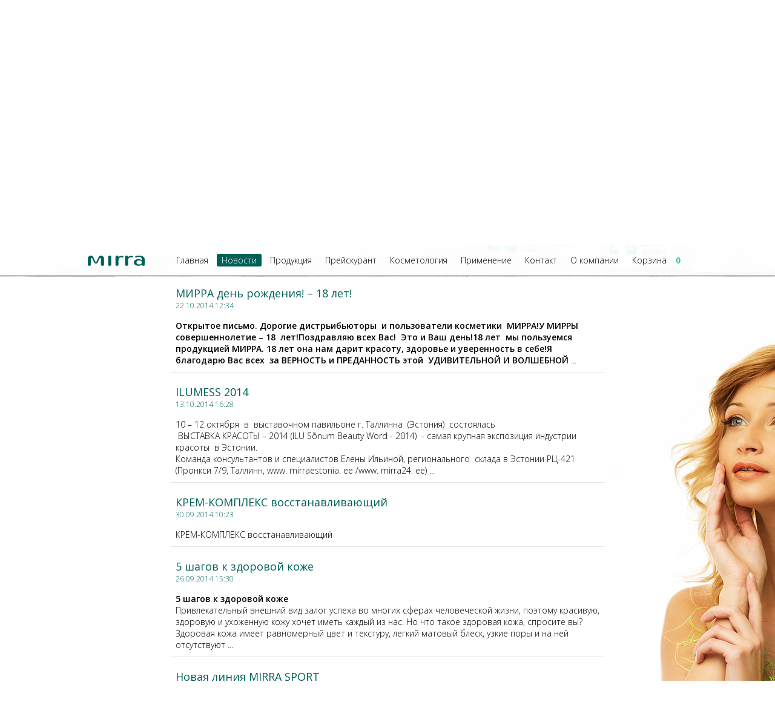

--- FILE ---
content_type: text/html; charset=UTF-8
request_url: https://mirra24.ee/rus/news/news-page-18/20/
body_size: 4620
content:
<!DOCTYPE HTML><html lang="ru"><head><meta charset="UTF-8" /><title>Новости</title><meta property="og:title" content="Новости"/><meta property="og:url" content="http://mirra24.ee/rus/news/news-page-18/20"/><meta name="robots" content="all" /><meta name="description" content="" /><meta name="generator" content="Skycode CMS v7.5" /><link rel="shortcut icon" href="/favicon.ico" type="image/x-icon"><link rel="icon" href="/favicon.ico" type="image/x-icon"><link href='https://fonts.googleapis.com/css?family=Open+Sans:400,300,600&amp;subset=latin,cyrillic-ext' rel='stylesheet' type='text/css'><link rel="stylesheet" href="/template/default/css/powertip.css?1519898130" /><link rel="stylesheet" href="/template/default/css/main.css?1519898130" /><link rel="stylesheet" href="/template/default/css/fancybox/jquery.fancybox.css?1519898131" /><link rel="stylesheet" href="/template/default/css/smoothness/jquery-ui-1.10.3.custom.min.css?1519898131" /><script src="/template/default/js/jquery-1.11.0.min.js?1519898131"></script><script src="/template/default/js/jquery-ui-1.10.3.custom.min.js?1519898131"></script><script src="/template/default/js/timers.js?1519898131"></script><script src="/template/default/js/bForm.js?1519898131"></script><script src="/template/default/js/powertip.min.js?1519898131"></script><script type="text/javascript" src="/template/default/js/jquery.mousewheel-3.0.6.pack.js?1519898131"></script><script type="text/javascript" src="/template/default/js/jquery.fancybox.pack.js?1519898131"></script><script src="/template/default/js/scroll.js?1526021146"></script><script src="/template/default/js/main.js?1565987986"></script><script src="/template/default/js/basket.js?1519898131"></script><script> (function(i,s,o,g,r,a,m){i['GoogleAnalyticsObject']=r;i[r]=i[r]||function(){ (i[r].q=i[r].q||[]).push(arguments)},i[r].l=1*new Date();a=s.createElement(o), m=s.getElementsByTagName(o)[0];a.async=1;a.src=g;m.parentNode.insertBefore(a,m) })(window,document,'script','//www.google-analytics.com/analytics.js','ga'); ga('create', 'UA-49948574-1', 'mirra24.ee'); ga('require', 'displayfeatures'); ga('require', 'linkid', 'linkid.js'); ga('send', 'pageview'); </script></head><body><div class="colorLine"><div class="inWrap"><div class="quickContact">Пронкси 7/9, Таллинн, 10124, Эстония, Телефоны: 6 777 367, 55 26 057</div></div></div><div class="inWrap"><a href="/" class="logo"><img src="/template/default/images/logo.png" alt="" /></a><div class="langs"><a href="/et/news/news-page-18/20/" class="button">est</a><a href="/ru/news/news-page-18/20/" class="button active">rus<div class="triangle"></div></a><a href="/fi/news/news-page-18/20/" class="button">fin</a></div><div class="menuWrap"><nav><ul class="inMenu"><li><a href="/rus/main/" title="Главная" >Главная</a></li><li><a href="/rus/news/" class="active" title="Новости">Новости</a></li><li><a href="/rus/products/" title="Продукция" >Продукция</a></li><li><a href="/rus/price-list/" title="Прейскурант" >Прейскурант</a></li><li><a href="/rus/cosmetologist/" title="Косметология" >Косметология</a><ul><li><a href="/rus/cosmetologist/complekt-atravmatic/" title="Комплект АТРАВМАТИЧНЫЙ ЭКСФОЛИАНТ-ПИЛИНГ">Комплект АТРАВМАТИЧНЫЙ ЭКСФОЛИАНТ-ПИЛИНГ</a></li><li><a href="/rus/cosmetologist/piling-multi-acid/" title="ПИЛИНГ МУЛЬТИКИСЛОТНЫЙ">ПИЛИНГ МУЛЬТИКИСЛОТНЫЙ</a></li><li><a href="/rus/cosmetologist/care-system-fruit-enzim/" title="СИСТЕМА УХОДА ЗА КОЖЕЙ ФРУТ-ЭНЗИМ">СИСТЕМА УХОДА ЗА КОЖЕЙ ФРУТ-ЭНЗИМ</a></li><li><a href="/rus/cosmetologist/kreem-mask-rejuvenating/" title="КРЕМ-МАСКА ОМОЛАЖИВАЮЩАЯ ( с пептидами)">КРЕМ-МАСКА ОМОЛАЖИВАЮЩАЯ ( с пептидами)</a></li><li><a href="/rus/cosmetologist/reasort-mask-with-healing-hill-mud/" title="Маска курортная с целебными сопочными грязями">Маска курортная с целебными сопочными грязями</a></li><li><a href="/rus/cosmetologist/glikolim-70-for-piling/" title="ГЛИКОЛИМ 70. Лосьон для пилинга">ГЛИКОЛИМ 70. Лосьон для пилинга</a></li><li><a href="/rus/cosmetologist/pre-piinig-losjon-glikolim-10/" title="Лосьон препилинг ГЛИКОЛИМ 10">Лосьон препилинг ГЛИКОЛИМ 10</a></li><li><a href="/rus/cosmetologist/plastasing-masks/" title="Пластифицирующие маски">Пластифицирующие маски</a></li></ul></li><li><a href="/rus/use/" title="Применение" >Применение</a><ul><li><a href="/rus/use/skin/" title="Кожа">Кожа</a></li><li><a href="/rus/use/body-skin-care-hair-and-nails/" title="Уход за кожей тела, волосами и ногтями">Уход за кожей тела, волосами и ногтями</a></li><li><a href="/rus/use/example-care-sheme-for-different-types-of-skin/" title="Примерная схема ухода за кожей различных типов">Примерная схема ухода за кожей различных типов</a></li><li><a href="/rus/use/skin-care-cosmetic-procedures/" title="Уход за кожей, косметические процедуры">Уход за кожей, косметические процедуры</a></li><li><a href="/rus/use/care-program-for-oily-skin/" title="Программа ухода для жирной кожи">Программа ухода для жирной кожи</a></li><li><a href="/rus/use/program-of-care-for-problem-skin/" title="Программа по уходу за проблемной кожей">Программа по уходу за проблемной кожей</a></li><li><a href="/rus/use/anti-age-program/" title="Программа антивозраст">Программа антивозраст</a></li><li><a href="/rus/use/anti-stress-programm/" title="Антистресс программа">Антистресс программа</a></li><li><a href="/rus/use/anti-cellulite-complex/" title="Антицеллюлитный комплекс">Антицеллюлитный комплекс</a></li><li><a href="/rus/use/skin-care-program-for-men/" title="Программа ухода за кожей для мужчин">Программа ухода за кожей для мужчин</a></li><li><a href="/rus/use/oral-care/" title="Уход за полостью рта">Уход за полостью рта</a></li><li><a href="/rus/use/toning-care/" title="Тонизирующий уход">Тонизирующий уход</a></li></ul></li><li><a href="/rus/tallinn/" title="Контакт" >Контакт</a><ul><li><a href="/rus/contact/tallinn/" title="Таллинн">Таллинн</a></li></ul></li><li><a href="/rus/about-company/" title="О компании" >О компании</a><ul><li><a href="/rus/about-company/history/" title="История">История</a></li><li><a href="/rus/about-company/awards/" title="Награды">Награды</a></li><li><a href="/rus/about-company/page/434/" title="Обработка личных данных">Обработка личных данных</a></li><li><a href="/rus/about-company/return/" title="Условия возврата">Условия возврата</a></li></ul></li><li><a href="/rus/basket/" title="Корзина" >Корзина<div class="basketValue"><span>0</span></div></a></li></ul></nav></div></div><div class="midPic" style="background:#fafafa;"><div class="arrowLeft"></div><div class="arrowRight"></div><div class="banner"><a href="https://mirra24.ee/rus/price-list"><img src="/pic/5eaa436d048b5352be5a4e1e8d34b38768cc7a07.png" alt=""></a></div></div><div class="fixedMenu"><div class="inWrap"><div class="menuWrap"><a href="/" class="miniLogo"><img src="/template/default/images/miniLogo.png" alt="" /></a><nav><ul class="inMenu"><li><a href="/rus/main/" title="Главная" >Главная</a></li><li><a href="/rus/news/" class="active" title="Новости">Новости</a></li><li><a href="/rus/products/" title="Продукция" >Продукция</a></li><li><a href="/rus/price-list/" title="Прейскурант" >Прейскурант</a></li><li><a href="/rus/cosmetologist/" title="Косметология" >Косметология</a><ul><li><a href="/rus/cosmetologist/complekt-atravmatic/" title="Комплект АТРАВМАТИЧНЫЙ ЭКСФОЛИАНТ-ПИЛИНГ">Комплект АТРАВМАТИЧНЫЙ ЭКСФОЛИАНТ-ПИЛИНГ</a></li><li><a href="/rus/cosmetologist/piling-multi-acid/" title="ПИЛИНГ МУЛЬТИКИСЛОТНЫЙ">ПИЛИНГ МУЛЬТИКИСЛОТНЫЙ</a></li><li><a href="/rus/cosmetologist/care-system-fruit-enzim/" title="СИСТЕМА УХОДА ЗА КОЖЕЙ ФРУТ-ЭНЗИМ">СИСТЕМА УХОДА ЗА КОЖЕЙ ФРУТ-ЭНЗИМ</a></li><li><a href="/rus/cosmetologist/kreem-mask-rejuvenating/" title="КРЕМ-МАСКА ОМОЛАЖИВАЮЩАЯ ( с пептидами)">КРЕМ-МАСКА ОМОЛАЖИВАЮЩАЯ ( с пептидами)</a></li><li><a href="/rus/cosmetologist/reasort-mask-with-healing-hill-mud/" title="Маска курортная с целебными сопочными грязями">Маска курортная с целебными сопочными грязями</a></li><li><a href="/rus/cosmetologist/glikolim-70-for-piling/" title="ГЛИКОЛИМ 70. Лосьон для пилинга">ГЛИКОЛИМ 70. Лосьон для пилинга</a></li><li><a href="/rus/cosmetologist/pre-piinig-losjon-glikolim-10/" title="Лосьон препилинг ГЛИКОЛИМ 10">Лосьон препилинг ГЛИКОЛИМ 10</a></li><li><a href="/rus/cosmetologist/plastasing-masks/" title="Пластифицирующие маски">Пластифицирующие маски</a></li></ul></li><li><a href="/rus/use/" title="Применение" >Применение</a><ul><li><a href="/rus/use/skin/" title="Кожа">Кожа</a></li><li><a href="/rus/use/body-skin-care-hair-and-nails/" title="Уход за кожей тела, волосами и ногтями">Уход за кожей тела, волосами и ногтями</a></li><li><a href="/rus/use/example-care-sheme-for-different-types-of-skin/" title="Примерная схема ухода за кожей различных типов">Примерная схема ухода за кожей различных типов</a></li><li><a href="/rus/use/skin-care-cosmetic-procedures/" title="Уход за кожей, косметические процедуры">Уход за кожей, косметические процедуры</a></li><li><a href="/rus/use/care-program-for-oily-skin/" title="Программа ухода для жирной кожи">Программа ухода для жирной кожи</a></li><li><a href="/rus/use/program-of-care-for-problem-skin/" title="Программа по уходу за проблемной кожей">Программа по уходу за проблемной кожей</a></li><li><a href="/rus/use/anti-age-program/" title="Программа антивозраст">Программа антивозраст</a></li><li><a href="/rus/use/anti-stress-programm/" title="Антистресс программа">Антистресс программа</a></li><li><a href="/rus/use/anti-cellulite-complex/" title="Антицеллюлитный комплекс">Антицеллюлитный комплекс</a></li><li><a href="/rus/use/skin-care-program-for-men/" title="Программа ухода за кожей для мужчин">Программа ухода за кожей для мужчин</a></li><li><a href="/rus/use/oral-care/" title="Уход за полостью рта">Уход за полостью рта</a></li><li><a href="/rus/use/toning-care/" title="Тонизирующий уход">Тонизирующий уход</a></li></ul></li><li><a href="/rus/tallinn/" title="Контакт" >Контакт</a><ul><li><a href="/rus/contact/tallinn/" title="Таллинн">Таллинн</a></li></ul></li><li><a href="/rus/about-company/" title="О компании" >О компании</a><ul><li><a href="/rus/about-company/history/" title="История">История</a></li><li><a href="/rus/about-company/awards/" title="Награды">Награды</a></li><li><a href="/rus/about-company/page/434/" title="Обработка личных данных">Обработка личных данных</a></li><li><a href="/rus/about-company/return/" title="Условия возврата">Условия возврата</a></li></ul></li><li><a href="/rus/basket/" title="Корзина" >Корзина<div class="basketValue"><span>0</span></div></a></li></ul></nav></div></div><div class="additionPart"><div class="inWrap"><div class="youAre">Вы находитесь:</div><div class="place"></div></div></div></div><div class="newsBase "><article><div class="news-article"><div class="newsWrap"><a href="/rus/news/news-details/278/" class="title">МИРРА день рождения! – 18 лет!</a><div class="dat">22.10.2014 12:34</div><a href="/rus/news/news-details/278/" class="shortDesc"><strong>Открытое письмо. Дорогие дистрьибьюторы  и пользователи косметики  МИРРА!У МИРРЫ совершеннолетие – 18  лет!Поздравляю всех Вас!  Это и Ваш день!18 лет  мы пользуемся продукцией МИРРА. 18 лет она нам дарит красоту, здоровье и уверенность в себе!Я благодарю Вас всех  за ВЕРНОСТЬ и ПРЕДАННОСТЬ этой  УДИВИТЕЛЬНОЙ И ВОЛШЕБНОЙ </strong>...</a></div></div></article><article><div class="news-article"><div class="newsWrap"><a href="/rus/news/news-details/265/" class="title">ILUMESS 2014</a><div class="dat">13.10.2014 16:28</div><a href="/rus/news/news-details/265/" class="shortDesc">10 – 12 октября&nbsp; в &nbsp;выставочном павильоне г. Таллинна &nbsp;(Эстония) &nbsp;состоялась<br>&nbsp;ВЫСТАВКА КРАСОТЫ – 2014 (ILU Sõnum Beauty Word - 2014)&nbsp; - самая крупная экспозиция индустрии&nbsp; красоты &nbsp;в Эстонии. <br>Команда консультантов и специалистов Елены Ильиной, регионального&nbsp; склада в Эстонии РЦ-421 (Пронкси 7/9, Таллинн, www. mirraestonia. ee /www. mirra24. ee) ...</a></div></div></article><article><div class="news-article"><div class="newsWrap"><a href="/rus/news/news-details/262/" class="title">КРЕМ-КОМПЛЕКС восстанавливающий</a><div class="dat">30.09.2014 10:23</div><a href="/rus/news/news-details/262/" class="shortDesc">КРЕМ-КОМПЛЕКС восстанавливающий </a></div></div></article><article><div class="news-article"><div class="newsWrap"><a href="/rus/news/news-details/261/" class="title">5 шагов к здоровой коже</a><div class="dat">26.09.2014 15:30</div><a href="/rus/news/news-details/261/" class="shortDesc"><strong>5 шагов к здоровой коже</strong><br>Привлекательный внешний вид залог успеха во многих сферах человеческой жизни, поэтому красивую, здоровую и ухоженную кожу хочет иметь каждый из нас. Но что такое здоровая кожа, спросите вы? Здоровая кожа имеет равномерный цвет и текстуру, легкий матовый блеск, узкие поры и на ней отсутствуют ...</a></div></div></article><article><div class="news-article"><div class="newsWrap"><a href="/rus/news/news-details/300/" class="title">Новая линия MIRRA SPORT</a><div class="dat">17.12.2014 15:43</div><a href="/rus/news/news-details/300/" class="shortDesc"><br>Твой вызов самому себе! Жажда триумфа, стремление к успеху и достижение цели. Это твой выбор – стать победителем или плестись в самом конце. Чувствовать силу или быть слабым. Заняться собой или искать оправдания. Двигаться вперед или опустить руки. Новая линия MIRRA SPORT для тех, кто верит в себя!</a></div></div></article><article><div class="news-article"><div class="newsWrap"><a href="/rus/news/news-details/248/" class="title">6 сентября, в ДЕНЬ КРАСОТЫ с МИРРА часть 2</a><div class="dat">09.09.2014 15:00</div><a href="/rus/news/news-details/248/" class="shortDesc">6 сентября, в ДЕНЬ КРАСОТЫ с МИРРА, наше представительство, по адресу Пронкси 7/8, Таллинн, Эстония, открыло свои двери для своих дистрибьюторов и клиентов. В этот прекрасный и солнечный день было предложено окунуться в мир красоты и здоровья и забыть о повседневных заботах. Наши посетители смогли посетить трихолога, массажиста ...</a></div></div></article><div class="newsPages"><a href="/rus/news/news-page-18/1/">1</a><a href="/rus/news/news-page-18/2/">2</a><a href="/rus/news/news-page-18/3/">3</a><a href="/rus/news/news-page-18/4/">4</a><a href="/rus/news/news-page-18/5/">5</a><a href="/rus/news/news-page-18/6/">6</a><a href="/rus/news/news-page-18/7/">7</a><a href="/rus/news/news-page-18/8/">8</a><a href="/rus/news/news-page-18/9/">9</a><a href="/rus/news/news-page-18/10/">10</a><a href="/rus/news/news-page-18/11/">11</a><a href="/rus/news/news-page-18/12/">12</a><a href="/rus/news/news-page-18/13/">13</a><a href="/rus/news/news-page-18/14/">14</a><a href="/rus/news/news-page-18/15/">15</a><a href="/rus/news/news-page-18/16/">16</a><a href="/rus/news/news-page-18/17/">17</a><a href="/rus/news/news-page-18/18/">18</a><a href="/rus/news/news-page-18/19/">19</a><a href="/rus/news/news-page-18/20/" class="active">20</a><a href="/rus/news/news-page-18/21/">21</a><a href="/rus/news/news-page-18/22/">22</a><a href="/rus/news/news-page-18/23/">23</a><a href="/rus/news/news-page-18/24/">24</a><a href="/rus/news/news-page-18/25/">25</a><a href="/rus/news/news-page-18/26/">26</a><a href="/rus/news/news-page-18/27/">27</a><a href="/rus/news/news-page-18/28/">28</a><a href="/rus/news/news-page-18/29/">29</a><a href="/rus/news/news-page-18/30/">30</a><a href="/rus/news/news-page-18/31/">31</a><a href="/rus/news/news-page-18/32/">32</a><a href="/rus/news/news-page-18/33/">33</a><a href="/rus/news/news-page-18/34/">34</a></div><div class="bg"></div></div><footer><div class="line"><div class="inWrap"> MIRRA - Эстония <div class="fl_right"><a href="mailto:info@mirra24.ee">info@mirra24.ee</a></div></div></div><div class="bottomBg"><div class="inWrap"><a href="http://skycode.eu" class="skycode" target="_blank" title="Skycode - Создание сайта"><img src="//skycode.eu/whitebyskycode.png" alt="Skycode - Создание сайта" width="104" height="46" /></a><div class="social"><a href="https://www.youtube.com/user/MIRRAVIDEO" target="_blank"><img src="/template/default/images/youtube.png" alt="" /></a><a href="https://www.facebook.com/mirra.eestis" target="_blank"><img src="/template/default/images/fb.png" alt="" /></a></div></div></div></footer></body></html>

--- FILE ---
content_type: application/javascript
request_url: https://mirra24.ee/template/default/js/main.js?1565987986
body_size: 1428
content:
$(document).ready(function(){
	$('.fancy').fancybox({prevEffect : 'none',nextEffect : 'none'});
	
	
	if($(".toPlace").length>0){
		var html=$(".toPlace:first").html();
		$(".place",$(".fixedMenu .additionPart")).html(html);
		$(".fixedMenu .additionPart").show();
	}
	
	$.extend($,{
		getInd:function(url){
			var hrefs=location.href.split("/");
			for(var i=0;i<hrefs.length;i++){
				var isHash=hrefs[i].split("#");
				if(isHash[0]==url){
					return true;
				}
			}
			return false;
		},
		getStrVal:function(url){
			var hrefs=location.href.split("/");
			for(var i=0;i<hrefs.length;i++){
				var isHashUrl=hrefs[i].split("#");
				if(isHashUrl==url){
				var isHash=hrefs[i+1].split("#");
					return isHash[0];
				}
			}
			return false;
		}
	});
	
	$(".doOrder").append($(".subElement").html());
	
	$(".doOrder").submit(function(){
		if($.bFormCheck($(this)))return true;
		return false;
	});
	
	$(".registerForm").append($(".subElement").html());
	
	$(".registerForm").submit(function(){
		if($.bFormCheck($(this)))return true;
		return false;
	});
	
	$(".bFormCheck").submit(function(){
		if($.bFormCheck($(this)))return true;
		return false;
	});
	
	var pos=$(".menuWrap:first").position();
	$(document).scroll(function(){
		if(($(document).scrollTop()-6)>pos.top){
			if($(".fixedMenu").is(":hidden")){
				$(".fixedMenu .miniLogo").hide();
				$(".fixedMenu").show();
				$(".fixedMenu .miniLogo").fadeIn(600);
			}
		}
		if(($(document).scrollTop()-6)<pos.top){
			if($(".fixedMenu").is(":visible"))$(".fixedMenu").hide();
		}
	});
	
	//$("html").niceScroll({cursorcolor:"#000",cursorborder:"#000 solid 1px",zindex:99999999,autohidemode:false});
	
	$(".newsBase, .newsArea, .noSelection").disableSelection();
	$(document).on("mouseenter",".tips:not(.hideTips)", function(){
		placement='n';
		if($(this).hasClass("botTips"))placement="s";
		if($(this).hasClass("leftTips"))placement="w";
		if($(this).hasClass("rightTips"))placement="e";
			
		if($(this).hasClass("hasPowerTip") && !$(this).hasClass("reloadTip")){
			$(this).stopTime("loadTip");
			$(this).oneTime(50,"loadTip",function(){
				$(this).powerTip("show");
			});
		}else{
			var powerTip=$(this).attr("title");
			
			if($(this).hasClass("reloadTip")){
				$(this).removeClass("reloadTip");
				$(this).powerTip("destroy");
				$(this).attr("title",powerTip).powerTip({placement:placement}).attr("powerTip",powerTip).addClass("hasPowerTip");
			}else
			$(this).powerTip({placement:placement}).addClass("hasPowerTip").attr("powerTip",powerTip);
			
			$(this).stopTime("loadTip");
			$(this).oneTime(50,"loadTip",function(){
				$(this).powerTip("show");
			});
		}
	});
	
	$(document).on("mouseleave",".tips.hasPowerTip", function() {
		$(this).stopTime("loadTip");
		$(this).powerTip("hide");
	});
	
	
	if($(".defaultPart").length>0){
		var po=$(".defaultPart").position();
		$(document).scrollTop(po.top-52);
		$(document).scroll();
	}
	
	if($.getInd("products")){
		var po=$(".shopWrap").position();
		$(document).scrollTop(po.top-(55));
		$(document).scroll();
		$(document).scrollTop(po.top-(53+(parseInt($(".fixedMenu .additionPart .inWrap").outerHeight())*2)));
	}
	
	if($.getInd("news")){
		var po=$(".newsBase").position();
		$(document).scrollTop(po.top-(55));
		$(document).scroll();
		$(document).scrollTop(po.top-(53+(parseInt($(".fixedMenu .additionPart .inWrap").outerHeight())*2)));
	}
	
	if($.getInd("basket")){
		var po=$(".content").position();
		$(document).scrollTop(po.top-52);
		$(document).scroll();
	}
	
	if($.getInd("delivery")){
		$("input:visible:first").focus();
		var po=$(".content").position();
		$(document).scrollTop(po.top-62);
		$(document).scroll();
	}
	
	if($.getInd("payment") && !$.getInd("order-details")){
		var po=$(".content").position();
		$(document).scrollTop(po.top-62);
		$(document).scroll();
	}
	
	if($.getInd("order-details")){
		var po=$(".content").position();
		$(document).scrollTop(po.top-52);
		$(document).scroll();
	}
	
	if($.getInd("price-list")){
		var po=$(".shopWrap").position();
		$(document).scrollTop(po.top-52);
		$(document).scroll();
	}
	
	
	
	$(".newsSubscribe").submit(function(){
		if($.bFormCheck($(this))){
			var ser=$(this).serializeArray();
			$.ajax({
				url:"/ajax/mailSubscribe/",
				type:"POST",
				data:ser
			});
			$(this).hide();
			$(".thanksForSubscribe").show();
		}
		return false;
	});
	
	$(document).bind("contextmenu",function(e){
		if(!$.getInd("payment")){
			if($("input:focus, textarea:focus").length>0)return;
			return false;
		}
	});
	
	$(document).keydown(function(e){
		if(!$.getInd("payment")){
			if($("input:focus, textarea:focus").length>0)return;
			if(e.keyCode==67 && e.ctrlKey)return false;
			if(e.keyCode==65 && e.ctrlKey)return false;
		}
	});
	
	$('.registerForm select[name="client_type"]').change(function(){
		$(".client_type").hide();
		$('.client_type[rel="'+$(this).val()+'"]').show();
	});
	$('.registerForm select[name="client_type"]').change();
	
	if($(".midPic .banner").length>0){
		var count=$(".midPic .banner").length;
		
		if(count==1){
			$(".arrowRight, .arrowLeft").hide();
		}
		
		$(".midPic .banner").hide().css({"z-index":"1"});
		
		$(document).keydown(function(e){
			if(e.keyCode=="39")$(".arrowRight").click();
			if(e.keyCode=="37")$(".arrowLeft").click();
		});
		$(".midPic").disableSelection();
		$(".midPic .banner:first").show().css({"z-index":"2"}).addClass("active");
		
		$(".arrowRight").click(function(){
			if($(this).hasClass("active"))return false;
			$(this).addClass("active");
			var next=$(".midPic .banner.active").next(".banner");
			if(next.length==0)next=$(".midPic .banner:first");
			$(".midPic .banner.active").hide("slide",{direction:"left"},600);
			$(".midPic .banner").removeClass("active").css({"z-index":"1"});
			next.css("z-index","3").addClass("active").hide().show("slide",{ direction: "right" },600,function(){
				$(".arrowRight").removeClass("active");
			});
		});
		
		$(".arrowRight:visible").everyTime(9000,"oo",function(){
			$(".arrowRight:visible").click();
			
		});
		
		$(".arrowLeft").click(function(){
			if($(this).hasClass("active"))return false;
			$(this).addClass("active");
			var prev=$(".midPic .banner.active").prev(".banner");
			if(prev.length==0)prev=$(".midPic .banner:last");
			$(".midPic .banner.active").hide("slide",{direction:"right"},600);
			$(".midPic .banner").removeClass("active").css({"z-index":"1"});
			prev.css("z-index","3").addClass("active").hide().show("slide",{ direction: "left" },600,function(){
				$(".arrowLeft").removeClass("active");
			});
		});
		
		
	}
});

--- FILE ---
content_type: text/plain
request_url: https://www.google-analytics.com/j/collect?v=1&_v=j102&a=1718411512&t=pageview&_s=1&dl=https%3A%2F%2Fmirra24.ee%2Frus%2Fnews%2Fnews-page-18%2F20%2F&ul=en-us%40posix&dt=%D0%9D%D0%BE%D0%B2%D0%BE%D1%81%D1%82%D0%B8&sr=1280x720&vp=1280x720&_u=KGBAgAAjAAAAACAAI~&jid=1743740569&gjid=587077449&cid=2117174309.1769198411&tid=UA-49948574-1&_gid=1684808434.1769198411&_slc=1&z=1717100831
body_size: -449
content:
2,cG-896SS4YZ6Q